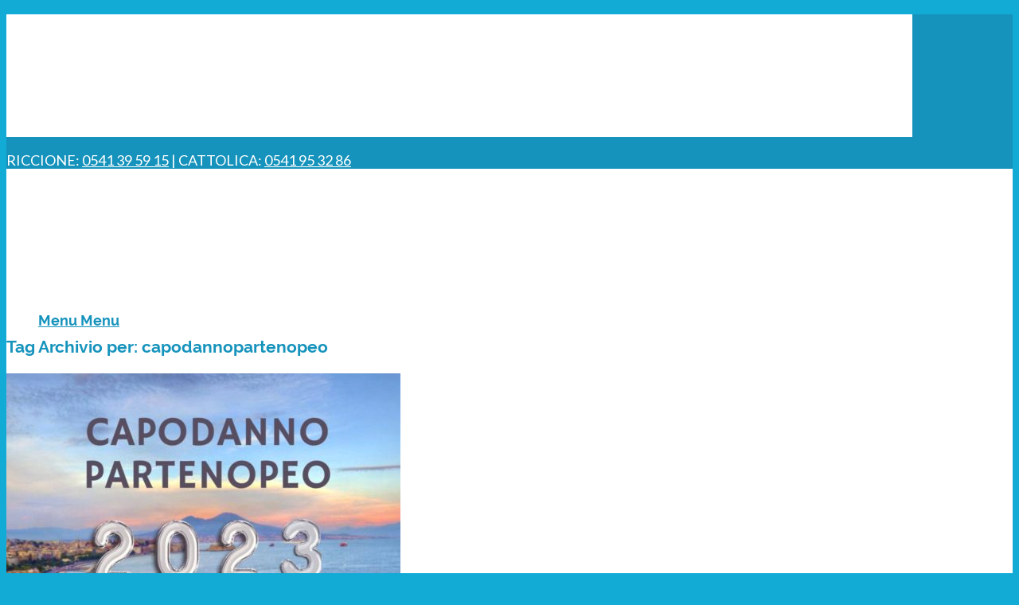

--- FILE ---
content_type: text/css
request_url: https://dominoexperience.com/wp-content/uploads/dynamic_avia/avia_posts_css/post-7485.css?ver=ver-1764231459
body_size: 260
content:
.avia-section.av-6dwpja-0e5bd7a2f9b23cea24c3f82d369e2b7a{background-color:#ffffff;background-image:url(https://dominoexperience.com/wp-content/uploads/2022/12/WhatsApp-Image-2022-10-26-at-21.24.02-300x169.jpeg);background-repeat:no-repeat;background-position:50% 50%;background-attachment:scroll}.avia-section.av-6dwpja-0e5bd7a2f9b23cea24c3f82d369e2b7a .av-section-color-overlay{opacity:0.2;background-color:#000000} #top .av-special-heading.av-kxt3xus0-f0fe02e89c3892b26acf1634e648ddb9{padding-bottom:10px;font-size:50px}body .av-special-heading.av-kxt3xus0-f0fe02e89c3892b26acf1634e648ddb9 .av-special-heading-tag .heading-char{font-size:25px}#top #wrap_all .av-special-heading.av-kxt3xus0-f0fe02e89c3892b26acf1634e648ddb9 .av-special-heading-tag{font-size:50px}.av-special-heading.av-kxt3xus0-f0fe02e89c3892b26acf1634e648ddb9 .av-subheading{font-size:15px} #top .av-special-heading.av-20a4up-700bf5e0b86dbd4664f6c7d0e7098777{padding-bottom:10px}body .av-special-heading.av-20a4up-700bf5e0b86dbd4664f6c7d0e7098777 .av-special-heading-tag .heading-char{font-size:25px}.av-special-heading.av-20a4up-700bf5e0b86dbd4664f6c7d0e7098777 .av-subheading{font-size:15px} .flex_cell.av-aixhi5-3369018afe7cfa0c0239622d80d80740{vertical-align:middle;background-color:#fcfcfc}.responsive #top #wrap_all .flex_cell.av-aixhi5-3369018afe7cfa0c0239622d80d80740{padding:50px 50px 50px 50px !important} .flex_cell.av-8y5851-d2fc287a4b5dbed4cdfdbe952ec64bca{vertical-align:middle;background-color:#fcfcfc}.responsive #top #wrap_all .flex_cell.av-8y5851-d2fc287a4b5dbed4cdfdbe952ec64bca{padding:50px 50px 50px 50px !important} @media only screen and (min-width:480px) and (max-width:767px){#top #wrap_all .av-special-heading.av-kxt3xus0-f0fe02e89c3892b26acf1634e648ddb9 .av-special-heading-tag{font-size:0.8em}} @media only screen and (max-width:479px){#top #wrap_all .av-special-heading.av-kxt3xus0-f0fe02e89c3892b26acf1634e648ddb9 .av-special-heading-tag{font-size:0.8em}}

--- FILE ---
content_type: text/css
request_url: https://dominoexperience.com/wp-content/uploads/dynamic_avia/avia_posts_css/post-5415.css?ver=ver-1764203507
body_size: 48
content:
#top .av-special-heading.av-2a3shz-9fb42bceaead76d27bcd12068a10bd05{padding-bottom:10px;font-size:34px}body .av-special-heading.av-2a3shz-9fb42bceaead76d27bcd12068a10bd05 .av-special-heading-tag .heading-char{font-size:25px}#top #wrap_all .av-special-heading.av-2a3shz-9fb42bceaead76d27bcd12068a10bd05 .av-special-heading-tag{font-size:34px}.av-special-heading.av-2a3shz-9fb42bceaead76d27bcd12068a10bd05 .av-subheading{font-size:20px} .flex_column.av-x1em-4532626103a3ac166c934bb68f671c90{border-radius:0px 0px 0px 0px;padding:0px 0px 0px 0px} .flex_column.av-4ai152-6d39f0a730e2e89dd67ea735610c7a2b{border-radius:0px 0px 0px 0px;padding:0px 0px 0px 0px} .flex_column.av-4ai152-1-c75e7f4fe2964487dd89460a3e15cfc2{border-radius:0px 0px 0px 0px;padding:0px 0px 0px 0px} @media only screen and (min-width:480px) and (max-width:767px){#top #wrap_all .av-special-heading.av-2a3shz-9fb42bceaead76d27bcd12068a10bd05 .av-special-heading-tag{font-size:0.8em}} @media only screen and (max-width:479px){#top #wrap_all .av-special-heading.av-2a3shz-9fb42bceaead76d27bcd12068a10bd05 .av-special-heading-tag{font-size:0.8em}}